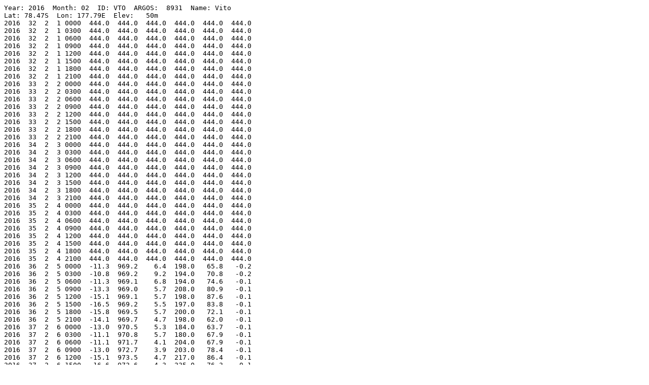

--- FILE ---
content_type: text/plain; charset=utf-8
request_url: https://amrc.ssec.wisc.edu/data/ftp/pub/aws/q3h/2016/vto201602q3h.txt
body_size: 3057
content:
Year: 2016  Month: 02  ID: VTO  ARGOS:  8931  Name: Vito                
Lat: 78.47S  Lon: 177.79E  Elev:   50m
2016  32  2  1 0000  444.0  444.0  444.0  444.0  444.0  444.0
2016  32  2  1 0300  444.0  444.0  444.0  444.0  444.0  444.0
2016  32  2  1 0600  444.0  444.0  444.0  444.0  444.0  444.0
2016  32  2  1 0900  444.0  444.0  444.0  444.0  444.0  444.0
2016  32  2  1 1200  444.0  444.0  444.0  444.0  444.0  444.0
2016  32  2  1 1500  444.0  444.0  444.0  444.0  444.0  444.0
2016  32  2  1 1800  444.0  444.0  444.0  444.0  444.0  444.0
2016  32  2  1 2100  444.0  444.0  444.0  444.0  444.0  444.0
2016  33  2  2 0000  444.0  444.0  444.0  444.0  444.0  444.0
2016  33  2  2 0300  444.0  444.0  444.0  444.0  444.0  444.0
2016  33  2  2 0600  444.0  444.0  444.0  444.0  444.0  444.0
2016  33  2  2 0900  444.0  444.0  444.0  444.0  444.0  444.0
2016  33  2  2 1200  444.0  444.0  444.0  444.0  444.0  444.0
2016  33  2  2 1500  444.0  444.0  444.0  444.0  444.0  444.0
2016  33  2  2 1800  444.0  444.0  444.0  444.0  444.0  444.0
2016  33  2  2 2100  444.0  444.0  444.0  444.0  444.0  444.0
2016  34  2  3 0000  444.0  444.0  444.0  444.0  444.0  444.0
2016  34  2  3 0300  444.0  444.0  444.0  444.0  444.0  444.0
2016  34  2  3 0600  444.0  444.0  444.0  444.0  444.0  444.0
2016  34  2  3 0900  444.0  444.0  444.0  444.0  444.0  444.0
2016  34  2  3 1200  444.0  444.0  444.0  444.0  444.0  444.0
2016  34  2  3 1500  444.0  444.0  444.0  444.0  444.0  444.0
2016  34  2  3 1800  444.0  444.0  444.0  444.0  444.0  444.0
2016  34  2  3 2100  444.0  444.0  444.0  444.0  444.0  444.0
2016  35  2  4 0000  444.0  444.0  444.0  444.0  444.0  444.0
2016  35  2  4 0300  444.0  444.0  444.0  444.0  444.0  444.0
2016  35  2  4 0600  444.0  444.0  444.0  444.0  444.0  444.0
2016  35  2  4 0900  444.0  444.0  444.0  444.0  444.0  444.0
2016  35  2  4 1200  444.0  444.0  444.0  444.0  444.0  444.0
2016  35  2  4 1500  444.0  444.0  444.0  444.0  444.0  444.0
2016  35  2  4 1800  444.0  444.0  444.0  444.0  444.0  444.0
2016  35  2  4 2100  444.0  444.0  444.0  444.0  444.0  444.0
2016  36  2  5 0000  -11.3  969.2    6.4  198.0   65.8   -0.2
2016  36  2  5 0300  -10.8  969.2    9.2  194.0   70.8   -0.2
2016  36  2  5 0600  -11.3  969.1    6.8  194.0   74.6   -0.1
2016  36  2  5 0900  -13.3  969.0    5.7  208.0   80.9   -0.1
2016  36  2  5 1200  -15.1  969.1    5.7  198.0   87.6   -0.1
2016  36  2  5 1500  -16.5  969.2    5.5  197.0   83.8   -0.1
2016  36  2  5 1800  -15.8  969.5    5.7  200.0   72.1   -0.1
2016  36  2  5 2100  -14.1  969.7    4.7  198.0   62.0   -0.1
2016  37  2  6 0000  -13.0  970.5    5.3  184.0   63.7   -0.1
2016  37  2  6 0300  -11.1  970.8    5.7  180.0   67.9   -0.1
2016  37  2  6 0600  -11.1  971.7    4.1  204.0   67.9   -0.1
2016  37  2  6 0900  -13.0  972.7    3.9  203.0   78.4   -0.1
2016  37  2  6 1200  -15.1  973.5    4.7  217.0   86.4   -0.1
2016  37  2  6 1500  -16.6  973.6    4.3  235.0   76.3   -0.1
2016  37  2  6 1800  -14.9  973.6    4.9  212.0   71.2   -0.1
2016  37  2  6 2100  -12.5  974.1    5.5  224.0   62.0   -0.1
2016  38  2  7 0000  -11.1  974.1    6.4  218.0   63.3   -0.1
2016  38  2  7 0300   -8.9  974.0    6.6  201.0   64.9   -0.1
2016  38  2  7 0600   -8.5  973.5    6.0  218.0   73.8   -0.1
2016  38  2  7 0900  -10.0  973.5    4.3  222.0   85.5   -0.1
2016  38  2  7 1200  -11.5  972.9    6.0  219.0   89.7   -0.1
2016  38  2  7 1500  -11.8  972.5    9.4  197.0   89.7   -0.1
2016  38  2  7 1800  -15.3  973.4    6.4  194.0   75.9   -0.1
2016  38  2  7 2100  -14.5  973.9    8.4  191.0   75.9   -0.1
2016  39  2  8 0000  -13.0  974.0    6.0  208.0   69.6   -0.1
2016  39  2  8 0300  -10.6  973.2    7.4  201.0   64.9   -0.1
2016  39  2  8 0600  -11.8  973.4    4.3  224.0   74.2   -0.1
2016  39  2  8 0900  -15.6  973.3    2.3  250.0   76.3   -0.1
2016  39  2  8 1200  -18.3  973.0    3.3  245.0   90.6   -0.1
2016  39  2  8 1500  -18.8  972.8    2.9  201.0   89.7   -0.1
2016  39  2  8 1800  -14.4  973.1    4.7  225.0   90.1   -0.1
2016  39  2  8 2100  -12.1  973.3    4.3  214.0   76.3   -0.1
2016  40  2  9 0000  -10.3  973.9    4.5  204.0   69.6   -0.1
2016  40  2  9 0300  -11.0  973.8    4.5  224.0   72.9   -0.1
2016  40  2  9 0600  -11.8  973.6    3.1  225.0   64.1   -0.1
2016  40  2  9 0900  -16.1  973.4    2.1  224.0   80.5   -0.1
2016  40  2  9 1200  -20.5  973.6    2.9  228.0   91.4   -0.1
2016  40  2  9 1500  -15.3  973.9    3.3  204.0   88.5   -0.1
2016  40  2  9 1800  -15.3  974.7    2.1  198.0   88.5   -0.1
2016  40  2  9 2100  -15.5  975.1    1.4  212.0   72.9   -0.1
2016  41  2 10 0000  -15.3  975.6    4.3  219.0   59.9   -0.1
2016  41  2 10 0300  -12.1  975.7    4.7  222.0   58.2   -0.1
2016  41  2 10 0600  -12.1  976.3    4.7  225.0   65.8   -0.1
2016  41  2 10 0900  -14.8  976.6    4.9  229.0   80.9   -0.1
2016  41  2 10 1200  -17.1  977.3    4.5  235.0   89.3   -0.1
2016  41  2 10 1500  -14.1  977.9    5.1  222.0   88.5   -0.1
2016  41  2 10 1800  -15.5  978.6    4.1  249.0   70.8   -0.1
2016  41  2 10 2100  -14.1  979.0    3.9  235.0   55.7   -0.1
2016  42  2 11 0000  -13.9  979.5    3.5  264.0   49.4   -0.1
2016  42  2 11 0300  -12.0  979.1    4.3  277.0   54.9   -0.1
2016  42  2 11 0600  -13.6  979.0    2.7  284.0   68.7   -0.1
2016  42  2 11 0900  -12.5  978.6    2.3  283.0   72.9   -0.1
2016  42  2 11 1200  -13.5  978.3    2.7  352.0   81.7   -0.1
2016  42  2 11 1500  -12.6  978.3    1.4  347.0   83.8   -0.1
2016  42  2 11 1800  -13.5  978.8    1.0  233.0   58.6   -0.1
2016  42  2 11 2100  -11.9  979.4    1.4  238.0   44.8   -0.2
2016  43  2 12 0000   -8.3  979.9    1.4   77.0   51.5   -0.2
2016  43  2 12 0300   -8.0  980.1    1.4   32.0   64.1   -0.2
2016  43  2 12 0600  -10.6  981.0    3.1  212.0   77.5   -0.2
2016  43  2 12 0900  -12.6  982.1    2.3  211.0   85.9   -0.1
2016  43  2 12 1200  -13.8  983.7    4.1  193.0   93.9   -0.1
2016  43  2 12 1500  -17.9  985.5    1.8  194.0   88.9   -0.1
2016  43  2 12 1800  -17.9  987.0    3.5  180.0   89.3   -0.1
2016  43  2 12 2100  -14.8  988.1    1.8  204.0   66.2   -0.1
2016  44  2 13 0000  -15.3  989.1    3.5  222.0   58.6   -0.1
2016  44  2 13 0300  -14.3  989.5    5.1  212.0   64.1   -0.1
2016  44  2 13 0600  -15.3  989.8    2.7  218.0   65.4   -0.1
2016  44  2 13 0900  -19.0  990.1    3.5  226.0   83.0   -0.1
2016  44  2 13 1200  -20.9  990.7    2.9  235.0   91.0   -0.1
2016  44  2 13 1500  -20.9  990.7    3.1  256.0   91.4   -0.1
2016  44  2 13 1800  -21.5  990.9    1.8  274.0   69.6   -0.1
2016  44  2 13 2100  -19.0  991.1    2.7  231.0   74.6   -0.1
2016  45  2 14 0000  -17.5  990.6    2.5    4.0   78.0   -0.1
2016  45  2 14 0300  -15.3  988.5    4.3   91.0   73.8   -0.1
2016  45  2 14 0600  -16.0  988.1    5.7  162.0   79.6   -0.1
2016  45  2 14 0900  -17.9  989.3    5.1  195.0   80.5   -0.1
2016  45  2 14 1200  -21.4  990.4    2.3  214.0   88.5   -0.1
2016  45  2 14 1500  -25.1  990.5    1.2  191.0   83.4  444.0
2016  45  2 14 1800  -26.5  990.6    2.1  276.0   80.1  444.0
2016  45  2 14 2100  -21.9  990.4    1.4  280.0   56.1   -0.1
2016  46  2 15 0000  -19.1  989.7    1.6  236.0   33.9   -0.1
2016  46  2 15 0300  -15.9  989.3    1.6  238.0   48.1   -0.1
2016  46  2 15 0600  -15.1  988.9    1.0  245.0   62.4   -0.1
2016  46  2 15 0900  -15.5  988.2    0.0    0.0   79.2   -0.1
2016  46  2 15 1200  -15.9  987.5    2.1   62.0   83.0   -0.1
2016  46  2 15 1500  -16.3  985.9    4.1   68.0   81.7   -0.1
2016  46  2 15 1800  -14.8  984.4    6.0   91.0   73.8   -0.1
2016  46  2 15 2100  -13.9  983.7    6.0  114.0   71.2   -0.1
2016  47  2 16 0000  -13.5  982.9    7.8  124.0   69.1   -0.1
2016  47  2 16 0300  -12.9  982.3    7.0  129.0   75.0   -0.1
2016  47  2 16 0600  -13.5  981.4    8.0  128.0   76.3   -0.1
2016  47  2 16 0900  -13.5  980.9    7.0  135.0   82.6   -0.1
2016  47  2 16 1200  -13.5  980.1    5.7  131.0   83.4   -0.1
2016  47  2 16 1500  -12.9  979.1    5.5  132.0   80.9   -0.1
2016  47  2 16 1800  -13.0  978.0    6.6  145.0   86.4   -0.1
2016  47  2 16 2100  -12.0  977.3    6.4  166.0   81.3   -0.1
2016  48  2 17 0000  -12.0  976.4    4.9  184.0   66.6   -0.1
2016  48  2 17 0300  -12.5  974.9    6.6  187.0   70.4   -0.1
2016  48  2 17 0600  -13.9  974.2    5.5  211.0   76.7   -0.1
2016  48  2 17 0900  -16.1  972.8    6.2  194.0   82.2   -0.1
2016  48  2 17 1200  -18.3  972.0    6.2  190.0   87.2   -0.1
2016  48  2 17 1500  -19.0  970.7    7.4  184.0   86.8   -0.1
2016  48  2 17 1800  -17.9  969.1    7.8  193.0   84.3   -0.1
2016  48  2 17 2100  -14.9  967.7    9.2  156.0   85.9   -0.1
2016  49  2 18 0000  -16.1  967.1   10.3  155.0   82.6   -0.1
2016  49  2 18 0300  -15.9  966.4    9.8  150.0   83.0   -0.1
2016  49  2 18 0600  -16.8  966.0    9.4  145.0   86.4   -0.1
2016  49  2 18 0900  -17.4  965.9    8.4  134.0   88.5   -0.1
2016  49  2 18 1200  -17.8  966.1    7.0  128.0   87.6   -0.1
2016  49  2 18 1500  -18.9  966.7    5.7  138.0   88.0  444.0
2016  49  2 18 1800  -19.0  966.8    4.9  142.0   83.0   -0.1
2016  49  2 18 2100  -18.6  967.3    3.5  181.0   71.2   -0.1
2016  50  2 19 0000  -19.6  967.8    5.5  174.0   67.0   -0.1
2016  50  2 19 0300  -20.6  967.6    3.3  162.0   70.4   -0.1
2016  50  2 19 0600  -22.1  968.1    3.3  150.0   70.8   -0.1
2016  50  2 19 0900  -22.9  968.7    2.1  201.0   72.1  444.0
2016  50  2 19 1200  -28.1  969.3    3.1  225.0   86.8  444.0
2016  50  2 19 1500  -28.8  969.8    2.5  248.0   81.7  444.0
2016  50  2 19 1800  -29.6  970.9    2.5  280.0   74.2  444.0
2016  50  2 19 2100  -26.4  971.8    4.5  293.0   75.4  444.0
2016  51  2 20 0000  -24.3  973.2    5.3  276.0   49.0  444.0
2016  51  2 20 0300  -21.3  974.2    3.5  264.0   40.6  444.0
2016  51  2 20 0600  -21.9  974.9    5.1  198.0   62.8   -0.1
2016  51  2 20 0900  -25.8  977.4    1.6  179.0   76.3  444.0
2016  51  2 20 1200  -29.1  979.9    2.9  211.0   88.0  444.0
2016  51  2 20 1500  -30.9  981.5    3.1  173.0   78.4  444.0
2016  51  2 20 1800  -29.8  983.3    5.3  197.0   64.1  444.0
2016  51  2 20 2100  -26.4  984.7    3.7  236.0   55.7  444.0
2016  52  2 21 0000  -23.6  986.3    6.6  233.0   57.4  444.0
2016  52  2 21 0300  -21.4  987.3    4.3  212.0   55.3  444.0
2016  52  2 21 0600  -22.8  988.4    4.7  229.0   65.8   -0.1
2016  52  2 21 0900  -22.9  988.8    4.9  226.0   75.0   -0.1
2016  52  2 21 1200  -24.9  989.8    4.3  249.0   76.7  444.0
2016  52  2 21 1500  -24.3  989.8    7.0  231.0   74.2   -0.1
2016  52  2 21 1800  -23.4  989.9    5.8  240.0   68.3  444.0
2016  52  2 21 2100  -21.0  989.1    6.6  224.0   59.1  444.0
2016  53  2 22 0000  -19.0  988.5    7.4  224.0   59.5  444.0
2016  53  2 22 0300  -17.1  986.8    6.8  239.0   70.8   -0.1
2016  53  2 22 0600  -17.3  985.2    7.4  243.0   72.9   -0.1
2016  53  2 22 0900  -18.9  983.9    6.0  239.0   75.4   -0.1
2016  53  2 22 1200  -19.3  982.2    6.8  246.0   73.3   -0.1
2016  53  2 22 1500  -19.3  978.9    7.8  253.0   76.7  444.0
2016  53  2 22 1800  -17.6  976.2    9.2  238.0   86.8  444.0
2016  53  2 22 2100  -15.1  974.0    8.8  228.0   82.2   -0.1
2016  54  2 23 0000  -13.0  973.0    7.2  221.0   77.5   -0.1
2016  54  2 23 0300  -19.3  973.5    7.4  179.0   68.7   -0.1
2016  54  2 23 0600  -21.5  974.0    3.7  205.0   73.3   -0.1
2016  54  2 23 0900  -25.3  974.3    2.9  207.0   80.5  444.0
2016  54  2 23 1200  -27.4  974.5    2.7  183.0   83.8  444.0
2016  54  2 23 1500  -26.8  974.7    2.1  217.0   78.8  444.0
2016  54  2 23 1800  -24.9  975.6    3.9  205.0   71.2  444.0
2016  54  2 23 2100  -26.3  977.1    7.2  173.0   65.4  444.0
2016  55  2 24 0000  -25.3  977.9    4.9  180.0   60.3  444.0
2016  55  2 24 0300  -22.3  978.0    3.3  187.0   46.0  444.0
2016  55  2 24 0600  -21.5  977.4    2.1  221.0   66.6  444.0
2016  55  2 24 0900  -24.4  977.8    3.9  222.0   89.7  444.0
2016  55  2 24 1200  -27.5  978.5    5.1  225.0   81.3  444.0
2016  55  2 24 1500  -28.5  978.1    5.1  283.0   79.2  444.0
2016  55  2 24 1800  -22.1  976.9    7.4  218.0   80.9  444.0
2016  55  2 24 2100  -24.3  978.3    7.0  191.0   73.3  444.0
2016  56  2 25 0000  -24.6  978.9    5.1  238.0   57.0  444.0
2016  56  2 25 0300  -22.3  977.0    3.1  283.0   58.6  444.0
2016  56  2 25 0600  -21.9  975.6    1.4  173.0   70.4   -0.1
2016  56  2 25 0900  -26.6  975.6    1.8  210.0   81.7  444.0
2016  56  2 25 1200  -24.9  975.6    1.0  191.0   82.6  444.0
2016  56  2 25 1500  -23.9  976.4    4.3  201.0   80.9  444.0
2016  56  2 25 1800  -23.1  976.7    3.3  245.0   77.1  444.0
2016  56  2 25 2100  -21.9  976.8    1.2  339.0   61.6   -0.1
2016  57  2 26 0000  -20.9  977.9    3.7  330.0   71.2   -0.1
2016  57  2 26 0300  -20.5  978.2    2.5   17.0   68.7   -0.1
2016  57  2 26 0600  -21.4  979.1    4.7   41.0   80.1   -0.1
2016  57  2 26 0900  -18.8  979.6    5.5   37.0   89.7   -0.1
2016  57  2 26 1200  -17.8  981.2    6.6   31.0   88.0  444.0
2016  57  2 26 1500  -21.6  983.5    4.3   63.0   87.6  444.0
2016  57  2 26 1800  -21.9  985.2    3.7  104.0   86.4  444.0
2016  57  2 26 2100  -14.8  986.0    8.4  107.0   91.8  444.0
2016  58  2 27 0000  -13.9  986.7   11.7  121.0   88.9   -0.1
2016  58  2 27 0300  -15.1  988.5    9.9  132.0   86.4   -0.1
2016  58  2 27 0600  -17.3  990.5    9.0  136.0   88.0   -0.1
2016  58  2 27 0900  -18.4  992.3    7.6  135.0   88.0   -0.1
2016  58  2 27 1200  -20.8  994.4    6.6  150.0   85.9   -0.1
2016  58  2 27 1500  -23.9  995.8    6.2  156.0   83.0    0.0
2016  58  2 27 1800  -24.6  997.2    5.8  158.0   78.4  444.0
2016  58  2 27 2100  -23.1  997.9    6.6  145.0   77.1  444.0
2016  59  2 28 0000  -19.5  998.0    7.6  122.0   71.7  444.0
2016  59  2 28 0300  -16.3  997.8    6.4  110.0   73.8   -0.1
2016  59  2 28 0600  -15.6  997.5    4.9  110.0   80.5   -0.1
2016  59  2 28 0900  -15.5  996.3    8.2   91.0   88.5   -0.1
2016  59  2 28 1200  -14.4  996.0    6.4   83.0   92.7   -0.1
2016  59  2 28 1500  -13.5  994.5    5.5  105.0   93.1   -0.1
2016  59  2 28 1800  -12.4  993.3    6.4  110.0   90.6   -0.1
2016  59  2 28 2100  -10.3  991.5    3.5  167.0   89.3   -0.1
2016  60  2 29 0000  -11.3  991.5    4.1  269.0   69.6   -0.1
2016  60  2 29 0300  -12.0  991.8    2.3  217.0   74.6   -0.1
2016  60  2 29 0600  -14.8  991.4    4.9  204.0   82.6   -0.1
2016  60  2 29 0900  -18.9  991.1    4.9  194.0   87.6   -0.1
2016  60  2 29 1200  -20.0  991.0    6.0  198.0   86.8   -0.1
2016  60  2 29 1500  -20.1  990.5    5.1  174.0   87.6  444.0
2016  60  2 29 1800  -19.9  990.2    4.3  170.0   84.7   -0.1
2016  60  2 29 2100  -18.3  989.6    5.1  184.0   72.9   -0.1
